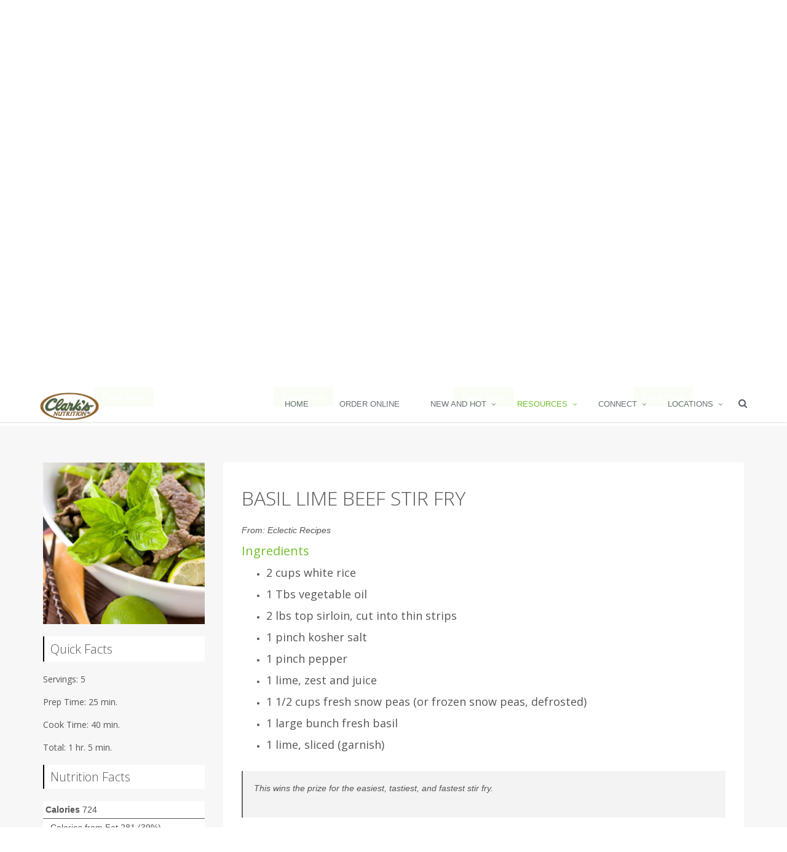

--- FILE ---
content_type: text/html; charset=UTF-8
request_url: https://clarksnutrition.com/index.php/resources/recipes?resource=%2Fus%2Fassets%2Frecipe%2Fbasil-lime-beef-stir-fry%2F~default
body_size: 9444
content:
<!DOCTYPE html>
<html xmlns="http://www.w3.org/1999/xhtml" xmlns:og="http://opengraphprotocol.org/schema/" xmlns:fb="http://www.facebook.com/2008/fbml" class="no-js" lang="en">
<head>
  
<title>Clarks Nutrition and Natural Foods Markets :: Recipes</title>

<meta http-equiv="content-type" content="text/html; charset=UTF-8"/>
<meta name="generator" content="concrete5 - 5.7.5.13"/>
<script type="text/javascript">
    var CCM_DISPATCHER_FILENAME = "/index.php";
    var CCM_CID = "220";
    var CCM_EDIT_MODE = false;
    var CCM_ARRANGE_MODE = false;
    var CCM_IMAGE_PATH = "/concrete/images";
    var CCM_TOOLS_PATH = "/index.php/tools/required";
    var CCM_APPLICATION_URL = "https://clarksnutrition.com";
    var CCM_REL = "";
</script>

<style type="text/css" data-area-style-area-handle="Main" data-block-style-block-id="2801" data-style-set="320">.ccm-custom-style-container.ccm-custom-style-main-2801{padding-top:10px;padding-bottom:10px}</style><style type="text/css" data-area-style-area-handle="Breadcrumb" data-style-set="474">.ccm-custom-style-breadcrumb{background-image: url(/application/files/8215/2537/8288/web-recipe_breadcrumb.jpg);background-repeat: no-repeat;background-size: auto;background-position: left top}</style><style type="text/css" data-area-style-area-handle="Main" data-block-style-block-id="16321" data-style-set="271">.ccm-custom-style-container.ccm-custom-style-main-16321{padding-top:20px}</style>
<script type="text/javascript" src="https://web.aisle7.net/static/scripts/global.web.12.63.5766.513.min.js"></script><script type="text/javascript" src="https://web.aisle7.net/static/scripts/assetTypes/recipe.web.12.63.5766.513.min.js"></script>
<meta property="og:title" content="Basil Lime Beef Stir Fry" />
<meta property="og:description" content="This wins the prize for the easiest, tastiest, and fastest stir fry." />
<meta property="og:type" content="article" />
<meta property="og:url" content="https://clarksnutrition.com/index.php/resources/recipes" />
<meta property="og:image" content="https://web.aisle7.net/images/Main/Recipe/master.k.m.us.ER_basillimebeefstiffry.jpg" />
<meta property="og:image:secure_url" content="https://web.aisle7.net/images/Main/Recipe/master.k.m.us.ER_basillimebeefstiffry.jpg" />
<meta property="og:site_name" content="Clarks Nutrition and Natural Foods Markets" />
<meta name="twitter:card" content="summary_large_image" />
<meta name="twitter:site" content="@ClarksNutrition" />
<meta name="twitter:creator" content="@Aisle7" />
<meta name="og:locale" content="en_US" />
<meta name="og:updated_time" content="2025-01-21T12:51:51-08:00" />
<script type="text/javascript" src="/concrete/js/jquery.js"></script>
<link href="/application/files/cache/css/342862b7f73504c241ab3c149d438d7978560455.css" rel="stylesheet" type="text/css" media="all" data-source="/packages/global_theme_unify/themes/unify/plugins/bootstrap/dist/css/bootstrap.min.css /concrete/css/font-awesome.css">
<link rel="icon" 
      type="image/png" 
      href="/application/files/4315/8146/7310/icon36x36x.png">
<!-- Google tag (gtag.js) -->
<script async src="https://www.googletagmanager.com/gtag/js?id=G-ECHHLE2GBZ"></script>
<script>
  window.dataLayer = window.dataLayer || [];
  function gtag(){dataLayer.push(arguments);}
  gtag('js', new Date());

  gtag('config', 'G-ECHHLE2GBZ');
</script>
<!-- Facebook Pixel Code -->
<script>
!function(f,b,e,v,n,t,s)
{if(f.fbq)return;n=f.fbq=function(){n.callMethod?
n.callMethod.apply(n,arguments):n.queue.push(arguments)};
if(!f._fbq)f._fbq=n;n.push=n;n.loaded=!0;n.version='2.0';
n.queue=[];t=b.createElement(e);t.async=!0;
t.src=v;s=b.getElementsByTagName(e)[0];
s.parentNode.insertBefore(t,s)}(window,document,'script',
'https://connect.facebook.net/en_US/fbevents.js');
fbq('init', '460139524784137'); 
fbq('track', 'PageView');
</script>
<noscript>
<img height="1" width="1" 
src="https://www.facebook.com/tr?id=460139524784137&ev=PageView
&noscript=1"/>
</noscript>
<!-- End Facebook Pixel Code -->    <style type="text/css">.breadcrumb-background-clarks {
  background-size: cover !important;
  background-position: center center !important;
  z-index: 1;
  position: relative;
  transition: all 0.8s ease-in-out;
}

@media (max-width: 768px) {
    .breadcrumb-background-clarks {
      padding: 20px 0;
    }
  }</style>
    
  <meta name="viewport" content="width=device-width, initial-scale=1.0">

  <!-- Web Fonts -->
  <link rel='stylesheet' type='text/css' href='//fonts.googleapis.com/css?family=Open+Sans:400,300,600|Amatic+SC:400,700&amp;subset=cyrillic,latin'>

  <!-- Style sheet from boilerplate -->
  <link rel="stylesheet" href="/application/files/cache/css/unify/style.css">

</head>
<!-- @DN Class needs to be applied to body to make sticky header work, should be implemented as page attribute -->
<body class="unify-page header-fixed ">
  <div class="ccm-page page-type-page page-template-full">
      <div class="wrapper"><div class="header-v3 header-sticky">
    <!-- Navbar -->
    <!-- class mega-menu not being used -->
    <div class="navbar navbar-default mega-menu" role="navigation">
        <div class="container">
            <!-- Brand and toggle get grouped for better mobile display -->
            <div class="navbar-header">
                <button type="button" class="navbar-toggle" data-toggle="collapse" data-target=".navbar-responsive-collapse">
                    <span class="sr-only">Toggle navigation</span>
                    <span class="fa fa-bars"></span>
                </button>
                

    <a class="navbar-brand" href="https://clarksnutrition.com/index.php"><img src="/application/files/cache/4ea6e4bae1e043b048648dfcc73d514d.png" alt="Home" width="107" height="50" class="img-responsive bID-6415 view-mode" title="Home" id="logo-header"></a>

<!--<a class="navbar-brand" href="index.html">
    <img id="logo-header" src="assets/img/logo1-default.png" alt="Logo">
</a>-->

            </div>

            <!-- Collect the nav links, forms, and other content for toggling -->
            <div class="collapse navbar-collapse mega-menu navbar-responsive-collapse">
                <div class="container">
                    <ul class="nav navbar-nav">
                        

    <li class=""><a href="https://clarksnutrition.com/index.php" target="_self">Home</a></li><li class=""><a href="https://clarksnutrition.com/index.php/order" target="_self">Order Online</a></li><li class="dropdown"><a href="javascript:void(0);" class="dropdown-toggle" data-toggle="dropdown">New and Hot</a><ul class="dropdown-menu"><li class=""><a href="https://clarksnutrition.com/index.php/new-and-hot/monthly-ad" target="_self">Monthly Ad</a></li><li class=""><a href="https://clarksnutrition.com/index.php/new-and-hot/deals" target="_self">Deals</a></li><li class=""><a href="https://clarksnutrition.com/index.php/new-and-hot/new-items" target="_self">New Items</a></li></ul></li><li class="dropdown active"><a href="javascript:void(0);" class="dropdown-toggle" data-toggle="dropdown">Resources</a><ul class="dropdown-menu active"><li class=""><a href="https://clarksnutrition.com/index.php/resources/healthnotes" target="_self">HealthNotes</a></li><li class=""><a href="http://clarksnutrition.tflmag.com/" target="_blank">Health Tips</a></li><li class=""><a href="https://clarksnutrition.com/index.php/resources/healthtips-articles-news" target="_self">Articles &amp; News</a></li><li class=""><a href="https://clarksnutrition.com/index.php/resources/videos" target="_self">Videos</a></li><li class="active"><a href="https://clarksnutrition.com/index.php/resources/recipes" target="_self">Recipes</a></li><li class=""><a href="https://clarksnutrition.com/index.php/resources/special-diet1" target="_self">Special Diet</a></li><li class=""><a href="https://clarksnutrition.com/index.php/resources/haba" target="_self">Health and Beauty</a></li><li class=""><a href="https://clarksnutrition.com/index.php/resources/recall-notices" target="_self">Recall Notices</a></li><li class=""><a href="https://clarksnutrition.com/index.php/resources/regenerative" target="_self">Regenerative</a></li></ul></li><li class="dropdown"><a href="javascript:void(0);" class="dropdown-toggle" data-toggle="dropdown">Connect</a><ul class="dropdown-menu"><li class=""><a href="https://clarksnutrition.com/index.php/connect/social-wall" target="_self">Social Wall</a></li><li class=""><a href="https://clarksnutrition.com/index.php/connect/events" target="_self">Events</a></li><li class=""><a href="https://clarksnutrition.com/index.php/connect/plus-program" target="_self">Clark&#039;s Rewards Program</a></li><li class=""><a href="https://clarksnutrition.com/index.php/connect/employment" target="_self">Employment</a></li><li class=""><a href="https://clarksnutrition.com/index.php/connect/clarks-difference" target="_self">Clark&#039;s Difference</a></li><li class=""><a href="https://clarksnutrition.com/index.php/connect/contact-us" target="_self">Contact Us</a></li><li class=""><a href="https://clarksnutrition.com/index.php/connect/scrip" target="_self">Scrip Gift Card Program</a></li></ul></li><li class="dropdown"><a href="javascript:void(0);" class="dropdown-toggle" data-toggle="dropdown">Locations</a><ul class="dropdown-menu"><li class=""><a href="https://clarksnutrition.com/index.php/locations/loma-linda" target="_self">Loma Linda</a></li><li class=""><a href="https://clarksnutrition.com/index.php/locations/rancho-mirage" target="_self">Rancho Mirage</a></li><li class=""><a href="https://clarksnutrition.com/index.php/locations/riverside" target="_self">Riverside</a></li></ul></li>
















<!--<li class="dropdown">
    <a href="javascript:void(0);" class="dropdown-toggle" data-toggle="dropdown">
        Home Ouch
    </a>
    <ul class="dropdown-menu">
        <li><a href="index.html">Option 1: Default Page</a></li>


        <li class="dropdown-submenu">
            <a href="javascript:void(0);">Option 2: One Page</a>
            <ul class="dropdown-menu">
                <li><a target="_blank" href="One-Page/index.html">- One Page Template</a></li>
                <li><a target="_blank" href="One-Page/one_page_dark.html">- One Page Dark Option</a></li>
                <li><a target="_blank" href="One-Page/one_page_home1.html">- One Page Option 1</a></li>
                <li><a target="_blank" href="One-Page/one_page_home2.html">- One Page Option 2</a></li>
                <li><a target="_blank" href="One-Page/one_page_home3.html">- One Page Option 3</a></li>
            </ul>
        </li>

    </ul>
</li>-->

                        <!-- Embeded global_autonav block -->
                                                <!-- End embeded global_autonav block -->
                        
                        <!-- Embeded Search Block -->
                        <!-- Search Block -->
<li>
    <i class="search fa fa-search search-btn"></i>
    <form action="https://clarksnutrition.com/index.php/search-results" method="get">
    <div class="search-open">
        <div class="input-group animated fadeInDown">
            <input type="text" name="query" value="" class="form-control" placeholder="Search">
                <span class="input-group-btn">
                    <button name="submit" class="btn-u" type="submit" value="GO">GO</button>
                </span>
        </div>
    </div>
    </form>
</li>
<!-- End Search Block -->                        <!-- End Embeded Search Block -->
                    </ul>

                </div><!--/end container-->
            </div><!--/navbar-collapse-->
        </div>
    </div>
    <!-- End Navbar -->
</div>
<script>
        jQuery(document).ready(function() {
        // Make logo viewable always
        jQuery('#logo-header.view-mode').css({ "opacity": 1});
        jQuery('#logo-header.edit-mode').css({ "opacity": 1});
    });
    </script>
<!--=== End Header v3 ===-->

<div class="bg-color-custom">
    <div class="ccm-custom-style-breadcrumb breadcrumb-background-clarks">

    
<div id="HTMLBlock4039" class="HTMLBlock">
<style>
  .breadcrumbs-clarks-wrapper {
      padding-bottom: 85px;
  }
  .breadcrumbs-clarks {
    z-index: 1;
    padding: 25px 0;
    position: relative;
  }
  .breadcrumbs-clarks-logo img {
    position: relative;
    bottom: -20px;
    z-index: 2;
  }
  .breadcrumbs-clarks:after {
    top: 0;
    left: 0;
    z-index: -1;
    width: 100%;
    height: 100%;
    content: " ";
    position: absolute;
    background: rgba(255, 255, 255, 0.7);
  }
  .breadcrumbs-clarks h1 {
    color: #2d753f;
    font-family: "Amatic SC", "Open Sans", Arial, sans-serif;
    font-weight: 700;
    font-size: 80px;
    line-height: 80px;
    text-transform: uppercase;
  }
  .breadcrumbs-clarks p {
    color: #2d753f;
    font-family: "Open Sans", Arial, sans-serif !important;
    font-size: 21px;
    font-weight: 400;
    margin-bottom: 0;
    text-transform: uppercase;
  }
  
  .breadcrumbs-clarks p span {
    color: #555;
    font-family: "Open Sans", Arial, sans-serif !important;
    font-size: 18px;
    font-weight: 200;
    margin-bottom: 0;
    text-transform: capitalize;
  }


  @media (max-width: 768px) {
    .breadcrumbs-clarks-wrapper {
      padding-bottom: 85px;
    }
      
    .breadcrumbs-clarks {
      padding: 20px 0;
    }

    .breadcrumbs-clarks h1 {
      font-size: 50px;
      line-height: 50px;
    }

    .breadcrumbs-clarks p {
      font-size: 18px;
    }
    
    .breadcrumbs-clarks p span {
        font-size: 18px;
    }
  }

</style>
<div class="breadcrumbs-clarks-wrapper">
    <div class="breadcrumbs-clarks-logo text-center">
            <img width="150px" src="/application/files/1214/5520/6779/clarks_logo_black_on_white_200px_width.png" alt="" />
    </div>
    <div class="breadcrumbs-clarks">
        <div class="container text-center">
            <h1>Healthy Recipes</h1>
            <p>Eating Healthy has never been so easy with our recipe catalog</p>
            <p><span>from simple soups to full gourmet meals, we have your new family recipe book here at your fingertips</span></p>
        </div>
    </div>
</div></div>
</div>    

<div class="container"><div class="row"><div class="col-sm-12">    <div class="row"><div class="col-sm-3">

    <div class="content-boxes-v6 md-margin-bottom-50">
                        <img class="img-responsive full-width margin-bottom-30" style="max-width: 300px; display: block; margin-left: auto; margin-right: auto;" src="https://clarksnutrition.com/application/files/thumbnails/xx_small/1814/5643/7758/web-recipe_gluten_free.jpg" alt="Gluten Free">
                        <h1 class="title-v3-md text-uppercase margin-bottom-10">Gluten Free</h1>
                <p><p><a></a></p><p style="text-align:center;"><button class="btn-u" type="button" onclick="window.open('/index.php/resources/recipes?resource=%2fus%2fassets%2frecipe-index%2fgluten-free-recipes%2f~default','_self');">Read More</button></p></p>
        </div>


</div><div class="col-sm-3">

    <div class="content-boxes-v6 md-margin-bottom-50">
                        <img class="img-responsive full-width margin-bottom-30" style="max-width: 300px; display: block; margin-left: auto; margin-right: auto;" src="https://clarksnutrition.com/application/files/thumbnails/xx_small/9714/5643/7758/web-recipe_diabetes.jpg" alt="Diabetes Friendly">
                        <h1 class="title-v3-md text-uppercase margin-bottom-10">Diabetes Friendly</h1>
                <p><p><a></a></p><p style="text-align:center;"><button class="btn-u" type="button" onclick="window.open('/index.php/resources/recipes?resource=%2fus%2fassets%2frecipe-index%2fdiabetes-friendly-recipes%2f~default','_self');">Read More</button></p></p>
        </div>


</div><div class="col-sm-3">

    <div class="content-boxes-v6 md-margin-bottom-50">
                        <img class="img-responsive full-width margin-bottom-30" style="max-width: 300px; display: block; margin-left: auto; margin-right: auto;" src="https://clarksnutrition.com/application/files/thumbnails/xx_small/3215/2642/3531/real_food_revolution_web_breadcrumb.jpg" alt="Real Food Revolution">
                        <h1 class="title-v3-md text-uppercase margin-bottom-10">Real Food Revolution</h1>
                <p><p><a></a>
</p><p style="text-align:center;"><button class="btn-u" type="button" onclick="window.open('/index.php/resources/realfoodrevolution','_self');">Read More</button>
</p></p>
        </div>


</div><div class="col-sm-3">

    <div class="content-boxes-v6 md-margin-bottom-50">
                        <img class="img-responsive full-width margin-bottom-30" style="max-width: 300px; display: block; margin-left: auto; margin-right: auto;" src="https://clarksnutrition.com/application/files/thumbnails/xx_small/7114/5643/7757/web-recipes-fast_and_fit.jpg" alt="More Special Diets">
                        <h1 class="title-v3-md text-uppercase margin-bottom-10">More Special Diets</h1>
                <p><p><a></a></p><p style="text-align:center;"><button class="btn-u" type="button" onclick="window.open('/index.php/resources/recipes?resource=%2fus%2fassets%2ftoc%2frecipes-for-modified-diets%2f~default','_self');">Read More</button></p></p>
        </div>


</div></div>
</div></div></div>

<div class="container"><div class="row"><div class="col-sm-12">    <div class="row"><div class="col-sm-12"></div></div>
</div></div></div>

    
<div id="HTMLBlock3944" class="HTMLBlock">
<script type="text/javascript">
$(document).ready(function () {
    if(window.location.href.indexOf("resource=") > -1) {
       document.getElementById("gohere").scrollIntoView();
    }
});
</script>
<style>
    div.anchor {
        display: block;
        position: relative;
        top: -125px;
        visibility: hidden;
    }
</style>
<div class="anchor" id="gohere">Go Here Test</div></div>


        <!--=== Aisle 7 Main View - Start ===-->
        <div id="aisle-7-resource-print">
        <!--=== Aisle 7 Recipe View - Start ===-->
        <div class="c-AisleSeven--recipe">
            <div class="bg-color-light">
                <div class="container content-sm">
                    <div class="row">
                        <!-- Article Left Sidebar -->
                        <div class="col-sm-3">
                                                            <img class="img-responsive full-width margin-bottom-20"
                                     src="https://web.aisle7.net/images/Main/Recipe/master.k.m.us.ER_basillimebeefstiffry.jpg"
                                     alt="Basil Lime Beef Stir Fry: Main Image">
                                                                                        <div class="headline-v2"><h2>Quick Facts</h2></div>
                                <!-- Quick Facts -->
                                <ul class="list-unstyled blog-trending margin-bottom-20">
                                                                            <li>
                                            <h3><a href="#">Servings: 5</a></h3>
                                        </li>
                                                                            <li>
                                            <h3><a href="#">Prep Time: 25 min.</a></h3>
                                        </li>
                                                                            <li>
                                            <h3><a href="#">Cook Time: 40 min.</a></h3>
                                        </li>
                                                                            <li>
                                            <h3><a href="#">Total: 1 hr. 5 min.</a></h3>
                                        </li>
                                                                    </ul>
                                <!-- Quick Facts -->
                                                                                        <div class="margin-bottom-50"><div class="hnie_Nutrition"><h3 class="hnise_SectionHead">Nutrition Facts</h3><div class="hni_NutritionFacts"><div class="Hni_FactLine"><strong>Calories</strong> 724</div><div class="Hni_FactLineMiddle">  Calories from Fat 281 (39%)</div><div class="Hni_FactLine"><span class="percentDV">(47%)</span><strong>Total Fat</strong> 31g</div><div class="Hni_FactLineDetail"><span class="percentDV">(56%)</span><strong>Saturated Fat</strong> 11g</div><div class="Hni_FactLineDetail"><strong>Polyunsaturated Fat</strong> 2g</div><div class="Hni_FactLineDetail"><strong>Monounsaturated Fat</strong> 13g</div><div class="Hni_FactLine"><span class="percentDV">(41%)</span><strong>Cholesterol</strong> 122mg</div><div class="Hni_FactLine"><span class="percentDV">(6%)</span><strong>Sodium</strong> 155mg</div><div class="Hni_FactLine"><span class="percentDV">(21%)</span><strong>Potassium</strong> 737mg</div><div class="Hni_FactLine"><strong>Total Carbohydrate</strong> 68g</div><div class="Hni_FactLineDetail"><span class="percentDV">(15%)</span><strong>Dietary Fiber</strong> 4g</div><div class="Hni_FactLineDetail"><strong>Sugars</strong> 1g</div><div class="Hni_FactLineDetail"><strong>Sugar Alcohols</strong> 0g</div><div class="Hni_FactLineBottom"><span class="percentDV">(82%)</span><strong>Protein</strong> 41g</div><div class="hniFactLineFooting"><strong>* Percent Daily Values are based on a 2,000 calorie diet.</strong></div><div class="hniFactLineFooting"><strong>Nutrition facts are calculated by a food expert using nutritional values provided by the USDA for common products used as recipe ingredients. Actual nutritional values may differ depending on the amounts or products used and can be affected by cooking methods.</strong></div></div></div></div>
                                                                                        <!-- Related Topics -->
                                <div class="headline-v2 no-print"><h2>Related Recipes</h2></div>
                                <ul class="list-unstyled blog-trending margin-bottom-50 no-print">
                                                                            <li>
                                            <h3>
                                                <a href="https://clarksnutrition.com/index.php/resources/recipes?resource=%2fus%2fassets%2frecipe-index%2fmain-dishes%2f%7edefault">Main Dishes</a>
                                            </h3>
                                        </li>
                                                                            <li>
                                            <h3>
                                                <a href="https://clarksnutrition.com/index.php/resources/recipes?resource=%2fus%2fassets%2frecipe-index%2fdairy-free-recipes%2f%7edefault">Dairy-Free</a>
                                            </h3>
                                        </li>
                                                                            <li>
                                            <h3>
                                                <a href="https://clarksnutrition.com/index.php/resources/recipes?resource=%2fus%2fassets%2frecipe-index%2fegg-free-recipes%2f%7edefault">Egg-Free</a>
                                            </h3>
                                        </li>
                                                                            <li>
                                            <h3>
                                                <a href="https://clarksnutrition.com/index.php/resources/recipes?resource=%2fus%2fassets%2frecipe-index%2fgluten-free-recipes%2f%7edefault">Gluten-Free</a>
                                            </h3>
                                        </li>
                                                                            <li>
                                            <h3>
                                                <a href="https://clarksnutrition.com/index.php/resources/recipes?resource=%2fus%2fassets%2frecipe-index%2flow-sugar-recipes%2f%7edefault">Low-Sugar</a>
                                            </h3>
                                        </li>
                                                                            <li>
                                            <h3>
                                                <a href="https://clarksnutrition.com/index.php/resources/recipes?resource=%2fus%2fassets%2frecipe-index%2fquick-and-easy%2f%7edefault">Quick and Easy</a>
                                            </h3>
                                        </li>
                                                                    </ul>
                                <!-- Related Topics -->
                                                        <div>
                                <button class="btn-u no-print" type="button" onclick="$('#aisle-7-resource-print').print({timeout: 1000});"><i class="fa fa-print"></i> Print This Recipe</button>
                            </div>
                        </div>
                        <!-- Article Left Sidebar -->
                        <!-- Article Body-->
                        <div class="col-sm-9">
                            <!-- Article -->
                            <div class="news-v3 bg-color-white margin-bottom-30">
                                <div class="news-v3-in">
                                                                            <h2><a href="#">Basil Lime Beef Stir Fry</a></h2>
                                                                                                                <ul class="list-inline posted-info">
                                            <li>From: <em><a href="https://clarksnutrition.com/index.php/resources/recipes?resource=%2fus%2fassets%2frecipe-index%2feclectic-recipes%2f%7edefault">Eclectic Recipes</a></em></li>
                                        </ul>
                                                                                                                <h3><a href="#">Ingredients</a></h3>
                                        <ul class="margin-bottom-30">
                                                                                            <li>
                                                    <h4>2 cups white rice</h4>
                                                </li>
                                                                                            <li>
                                                    <h4>1 Tbs vegetable oil</h4>
                                                </li>
                                                                                            <li>
                                                    <h4>2 lbs top sirloin, cut into thin strips</h4>
                                                </li>
                                                                                            <li>
                                                    <h4>1 pinch kosher salt</h4>
                                                </li>
                                                                                            <li>
                                                    <h4>1 pinch pepper</h4>
                                                </li>
                                                                                            <li>
                                                    <h4>1 lime, zest and juice</h4>
                                                </li>
                                                                                            <li>
                                                    <h4>1 1/2 cups fresh snow peas (or frozen snow peas, defrosted)</h4>
                                                </li>
                                                                                            <li>
                                                    <h4>1 large bunch fresh basil</h4>
                                                </li>
                                                                                            <li>
                                                    <h4>1 lime, sliced (garnish)</h4>
                                                </li>
                                                                                    </ul>
                                                                                                                <blockquote class="hero">
                                            <p><em>This wins the prize for the easiest, tastiest, and fastest stir fry.</em></p>
                                        </blockquote>
                                                                                                                <h3><a href="#">Directions</a></h3>
                                        <ul class="hnise_DirectionsDataList"><li class="hni_ListNum_1 hni_ListItem">Bring water to boil in a pot for rice and cook rice according to package directions. Set aside.</li><li class="hni_ListNum_2 hni_ListAltItem">Add oil to wok or large skillet and preheat.</li><li class="hni_ListNum_3 hni_ListItem">Salt and pepper sirloin strips. Add to hot wok. Add lime zest and juice. Cook sirloin over high heat until it is no longer pink.</li><li class="hni_ListNum_4 hni_ListAltItem">Add snow peas and cook for just a little while longer. Snow peas will deepen in color a bit. Don't overcook.</li><li class="hni_ListNum_5 hni_ListItem">Remove wok from heat and add fresh basil. Stir until basil is just wilted.</li><li class="hni_ListNum_6 hni_ListAltItem">Serve over hot rice and garnish with lime slices.</li></ul>                                                                    </div>
                            </div>
                            <!-- End Recipe -->
                                                            <!-- Aisle 7 Copyright -->
                                <div class="blog-author margin-bottom-30">
                                    <!-- Place image of author here in future -->
                                    <!--<img src="assets/img/team/img1-md.jpg" alt="">-->
                                    <div class="blog-author-desc">
                                        <p><em class="hni_LogoPlaceholder"></em><div class="hnise_ItemText"><p><strong>Copyright © 2026 TraceGains, Inc. All rights reserved. </strong></p><p><a class="hni_Button hni_NavTarget_10002884" href="https://clarksnutrition.com/index.php/resources/recipes?resource=%2fus%2fassets%2fgeneric%2fhealthy-recipe-definitions%2f%7edefault"><span>Read our healthy recipe definitions.</span></a></p><p><a class="hni_Button hni_NavTarget_2474001" href="https://clarksnutrition.com/index.php/resources/recipes?resource=%2fus%2fassets%2fgeneric%2fabout-aisle7%2f%7edefault"><span>Learn more about TraceGains, the company.</span></a></p><p>The information presented here is for informational purposes only and was created by a team of US–registered dietitians and food experts. Consult your doctor, practitioner, and/or pharmacist for any health problem and before using any supplements, making dietary changes, or before making any changes in prescribed medications. Information expires December 2026.</p></div></p>
                                    </div>
                                </div>
                                <!-- End Aisle 7 Copyright -->
                                                    </div>
                        <!-- End Recipe Body -->
                    </div>
                </div>
                <!--/end container-->
            </div>
        </div>
        <inlineScript><script type="text/javascript">/* <![CDATA[ */
$hnj.variables = {
	scheme: 'https',
	host: 'web.aisle7.net',
	targetEnvironment: 'Web',
	callbackUrlTmpl: 'https://web.aisle7.net/$p?format=xml&links=resource-path-encoded&styles=enhanced&content_only=true&prettyprint=false&defer_inline_script=true&request_handler_uri=https%3a%2f%2fclarksnutrition.com%2findex.php%2fresources%2frecipes%3fresource%3d&apicallbacksource=%2fapi%2f1.0%2fus%2fassets%2frecipe%2fbasil-lime-beef-stir-fry&machine=xTfDuHlIsE6FKckqR8Vl-Q&ajaxcallback=1',
	licensing: { showKeyboard: true, requireStoreId: false, allowTrialProducts: true },
	viewer: { canExit: false },
	productSettings: { touchSupport: 'SingleTouch', usesSoftKeyboard: false },
	gaTrackerCode: 'UA-11126600-1',
	gaEntityPath: '837-ClarkSNutritionAndNaturalFoodsMarketsRiverside',
    gaTopNode: '',
    gaResourcePath: '/us/assets/recipe/basil-lime-beef-stir-fry/~default',
	gaStoreName: ''
};
$hnj(document).ready(function() { new $hni.components.searchbox('hni_searchBox_szYuUC0eoU2IyitTsYmiMw', 'https://clarksnutrition.com/index.php/resources/recipes?resource=%2fus%2fassets%2ftool%2fsearch-results${SearchString}%2f%7edefault'); });$hnj(document).ready(function() { new $hni.components.webRecipeSidebarComponent('hni_RecipeSidebar'); });$hnj(document).ready(function() { $hni.components.manager.get('hni_RecipeSidebar').initialize(); });
$hnj.googleAnalytics.init('UA-11126600-1', '837-ClarkSNutritionAndNaturalFoodsMarketsRiverside', '/us/assets/recipe/basil-lime-beef-stir-fry/~default');
$hnj.googleAnalytics.trackPageView();
/* ]]> */</script></inlineScript>        <!--=== Aisle 7 Recipe View - End ===-->
    </div>
        <!--=== Aisle 7 Main View - End ===-->



        <div class="ccm-custom-style-container ccm-custom-style-main-2801" >
    
<div id="HTMLBlock2801" class="HTMLBlock">
<div style="text-align:center;"><button class="btn-u" type="button" onclick="window.open('/index.php/resources/recipes','_self');"><i class="fa fa-undo"></i> Start Over</button></div></div>
    </div>
</div>
<div id="footer-v2" class="footer-v2">
    <div class="footer">
        <div class="container">
            <div class="row">
                <!-- Column 1 -->
                <div class="col-md-3 md-margin-bottom-40">
                    

    <a href="https://clarksnutrition.com/index.php"><img src="/application/files/2914/5098/4521/clarks_logo_200px_width.png" alt="Home" width="200" height="110" class="img-responsive bID-112 view-mode" title="Home"></a>



        <div class="ccm-custom-style-container ccm-custom-style-main-16321" >
    <h4>Live Better We Can Help</h4>
    </div>


    <a href="#"><img src="/application/files/cache/58e94a714395cd285fe0d7f992255331.png" alt="#" width="60" height="67" class="img-responsive bID-16324 view-mode"></a>

                </div>
                <!-- End Column 1 -->
                <!-- Column 2 -->
                <div class="col-md-3 md-margin-bottom-40">
                    

                            <div class="headline"><h2 class="heading-sm">Useful Links</h2></div>
                <ul class="list-unstyled link-list">
                            <li><a href="https://clarksnutrition.com/index.php/new-and-hot/monthly-ad" target="_self">Monthly Ad</a><i class="fa fa-angle-right"></i></li>
                            <li><a href="https://clarksnutrition.com/index.php/new-and-hot/new-items" target="_self">New Items</a><i class="fa fa-angle-right"></i></li>
                            <li><a href="https://clarksnutrition.com/index.php/resources/recipes" target="_self">Recipes</a><i class="fa fa-angle-right"></i></li>
                            <li><a href="https://clarksnutrition.com/index.php/new-and-hot/deals" target="_self">Deals</a><i class="fa fa-angle-right"></i></li>
                            <li><a href="https://clarksnutrition.com/index.php/locations" target="_self">Locations</a><i class="fa fa-angle-right"></i></li>
                            <li><a href="https://clarksnutrition.com/index.php/order" target="_self">Order Online</a><i class="fa fa-angle-right"></i></li>
                    </ul>
    
                </div>
                <!-- End Column 2 -->
                <!-- Column 3 -->
                <div class="col-md-3 md-margin-bottom-40">
                    

                            <div class="headline"><h2 class="heading-sm">Connect With Clark&#039;s</h2></div>
                <ul class="list-unstyled link-list">
                            <li><a href="https://clarksnutrition.com/index.php/connect/social-wall" target="_self">Social Wall</a><i class="fa fa-angle-right"></i></li>
                            <li><a href="https://clarksnutrition.com/index.php/connect/events" target="_self">Events</a><i class="fa fa-angle-right"></i></li>
                            <li><a href="https://clarksnutrition.com/index.php/connect/plus-program" target="_self">Clark&#039;s Rewards Program</a><i class="fa fa-angle-right"></i></li>
                            <li><a href="https://clarksnutrition.com/index.php/connect/employment" target="_self">Employment</a><i class="fa fa-angle-right"></i></li>
                            <li><a href="https://clarksnutrition.com/index.php/connect/clarks-difference" target="_self">Clark&#039;s Difference</a><i class="fa fa-angle-right"></i></li>
                            <li><a href="https://clarksnutrition.com/index.php/connect/contact-us" target="_self">Contact Us</a><i class="fa fa-angle-right"></i></li>
                            <li><a href="https://clarksnutrition.com/index.php/connect/scrip" target="_self">Scrip Gift Card Program</a><i class="fa fa-angle-right"></i></li>
                    </ul>
    
                </div>
                <!-- End Column 3 -->
                <!-- Column 4 -->
                <div class="col-md-3 md-margin-bottom-40">
                    

    
<div id="HTMLBlock14135" class="HTMLBlock">
<div class="headline"><h2 class="heading-sm"><a href="/index.php/connect/contact-us">Contact Us</a></h2></div>                         
<address class="md-margin-bottom-40">
    <i class="fa fa-home"></i>P.O. Box 1609<br>
    <i class="fa fa-home"></i>Riverside California, 92502<br>
    <i class="fa fa-phone"></i>Phone: (951) 778-5017<br>
    <!--<i class="fa fa-envelope"></i>Email: <a href="mailto:customerexperience@clarksnutrition.com">CustomerExperience@</a> -->
</address></div>


    <!-- Social Links -->
<ul class="social-icons">
            <li><a href="https://www.facebook.com/Clarksnutrition" data-original-title="Facebook" class="rounded-x social_facebook"></a></li>
            <li><a href="https://instagram.com/clarksnutrition/" data-original-title="Instagram" class="rounded-x social_instagram"></a></li>
            <li><a href="https://www.youtube.com/user/ClarksNutrition" data-original-title="Youtube" class="rounded-x social_youtube"></a></li>
    </ul>
<!-- End Social Links -->


    
<div id="HTMLBlock16325" class="HTMLBlock">
<table>
    <tr><td colspan="5">Proud Member of<td></tr>
    <tr>
        <td><IMG src='/application/files/9815/5569/3258/sm-RM.jpg' width=50></td>
        <td><IMG src='/application/files/3315/5569/3258/sm-PalmDesert.png' width=50></td>
        <td><IMG src='/application/files/9515/5594/2602/sm-PalmSprings.jpg' width=50></td>
    </tr>
    <tr>
        <td><IMG src='/application/files/4415/5569/3257/sm-LomaLinda.jpg' width=50></td>
        <td><IMG src='/application/files/1815/5569/3257/sm-Redlands.jpg' width=50></td>
        <td><IMG src='/application/files/7715/5569/3257/sm-Riverside.jpg' width=50></td>
    </tr>
</table></div>
                </div>
                <!-- End Column 4 -->
            </div>
        </div>
    </div>

    <div class="copyright">
        <div class="container">
            

    

    
<div id="HTMLBlock9059" class="HTMLBlock">
<a href="//www.dandb.com/verified/business/570083961/" target="_blank"><img src="//www.dandb.com/verified/seal/pixel/?t=570083961" /></a></div>



    
<div id="HTMLBlock16352" class="HTMLBlock">
<div class="copyright">
    <div class="container">
        <p class="text-center">2026 © All Rights Reserved. Clark's Nutrition is a registered trademark of Clarks Nutritional Centers, Inc.
        <br><a href="/index.php/terms-use">Terms of Use</a>     <!--<a href="#">Privacy Policy</a>--> 
        </p>
        <!--<p class="text-center"><strong>Clark’s Nutrition is a registered trademark of Clarks Nutritional Centers, Inc.</strong></p>-->
    </div> 
</div></div>
        </div>
    </div>
</div>
<!--=== End Footer v2 ===-->
</div>
</div>
<script type="text/javascript" src="/packages/global_theme_unify/themes/unify/js/app.js"></script>
<script type="text/javascript">
    jQuery(document).ready(function() {
        App.init();
    });
</script>
<!--Start of Tawk.to Script-->
<script type="text/javascript">
var $_Tawk_API={},$_Tawk_LoadStart=new Date();
(function(){
var s1=document.createElement("script"),s0=document.getElementsByTagName("script")[0];
s1.async=true;
s1.src="https://embed.tawk.to/5fd28003df060f156a8bdf1a/default";
s1.charset="UTF-8";
s1.setAttribute("crossorigin","*");
s0.parentNode.insertBefore(s1,s0);
})();
</script>
<!--End of Tawk.to Script-->
<script type="text/javascript" src="/packages/global_theme_unify/themes/unify/js/jquery-migrate.min.js"></script>
<script type="text/javascript" src="/packages/global_theme_unify/themes/unify/plugins/bootstrap/dist/js/bootstrap.min.js"></script>
<script type="text/javascript" src="/packages/global_theme_unify/themes/unify/plugins/jQuery.print/jQuery.print.js"></script>
</body>
</html>



--- FILE ---
content_type: application/x-javascript
request_url: https://web.aisle7.net/static/scripts/assetTypes/recipe.web.12.63.5766.513.min.js
body_size: 556
content:
var w=window;var k="_hnjs";if(!w[k]){w[k]={}}var p="components/webrecipesidebarcomponent.js";if(!w[k][p]){w[k][p]=true;$hni.components.webRecipeSidebarComponent=function(a){var b=new $hni.components.manager(a);return $hnj.extend(b,{initialize:function(){$hnj(".hnie_RelatedContentPrimary").children(".hni_RelatedTopicsHeading").wrap("<div id=\"arrowContainerPrimary\" onclick=\"$hni.components.manager.get('hni_RecipeSidebar').toggleCategory('primary');return false;\">");$hnj(".hnie_RelatedContentSecondary").children(".hni_RelatedTopicsHeading").wrap("<div id=\"arrowContainerSecondary\" onclick=\"$hni.components.manager.get('hni_RecipeSidebar').toggleCategory('secondary');return false;\">");$hnj("#arrowContainerPrimary").prepend('<span class="hni_RecipeSidebarArrow alternate"></span>');$hnj("#arrowContainerSecondary").prepend('<span class="hni_RecipeSidebarArrow alternate"></span>');$hnj(".hnie_RelatedContentPrimary").children(".hnise_RelatedContentList").hide();$hnj(".hnie_RelatedContentSecondary").children(".hnise_RelatedContentList").hide()},toggleCategory:function(c){switch(c){case"quickfacts":$hnj(".hnie_RelatedContentPrimary").children(".hnise_RelatedContentList").hide();$hnj(".hnie_RelatedContentSecondary").children(".hnise_RelatedContentList").hide();$hnj("#arrowContainerPrimary").children(".hni_RecipeSidebarArrow").addClass("alternate");$hnj("#arrowContainerSecondary").children(".hni_RecipeSidebarArrow").addClass("alternate");$hnj(".hni_RecipeSidebar").toggle();$hnj(".hni_RecipeSidebarSubhead").children(".hni_RecipeSidebarArrow").toggleClass("alternate");break;case"primary":$hnj(".hni_RecipeSidebar").hide();$hnj(".hni_RecipeSidebarSubhead").children(".hni_RecipeSidebarArrow").addClass("alternate");$hnj(".hnie_RelatedContentSecondary").children(".hnise_RelatedContentList").hide();$hnj("#arrowContainerSecondary").children(".hni_RecipeSidebarArrow").addClass("alternate");$hnj(".hnie_RelatedContentPrimary").children(".hnise_RelatedContentList").toggle();$hnj("#arrowContainerPrimary").children(".hni_RecipeSidebarArrow").toggleClass("alternate");break;case"secondary":$hnj(".hni_RecipeSidebar").hide();$hnj(".hni_RecipeSidebarSubhead").children(".hni_RecipeSidebarArrow").addClass("alternate");$hnj(".hnie_RelatedContentPrimary").children(".hnise_RelatedContentList").hide();$hnj("#arrowContainerPrimary").children(".hni_RecipeSidebarArrow").addClass("alternate");$hnj(".hnie_RelatedContentSecondary").children(".hnise_RelatedContentList").toggle();$hnj("#arrowContainerSecondary").children(".hni_RecipeSidebarArrow").toggleClass("alternate");break}}})}}var w=window;var k="_hnjs";if(!w[k]){w[k]={}}var p="assettypes/recipe/recipe.web.js";if(!w[k][p]){w[k][p]=true};